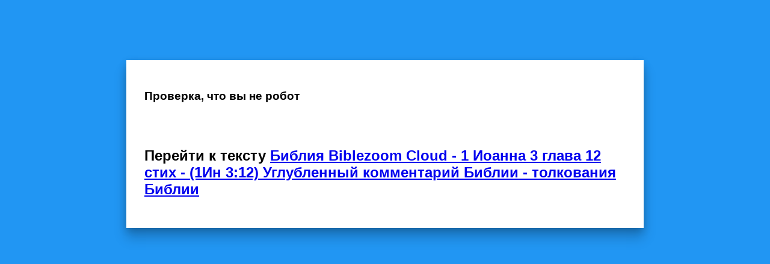

--- FILE ---
content_type: text/html; charset=UTF-8
request_url: https://biblezoom.info/?open=comments=9,3,12
body_size: 8256
content:
<!DOCTYPE HTML>
<html lang="ru">
<head>
    <meta name="referrer" content="origin" />
    <meta http-equiv="X-UA-Compatible" content="IE=edge" />
    <meta name="viewport" content="width=device-width, initial-scale=1.0, maximum-scale=4.0, user-scalable=yes" />
    <meta charset="UTF-8" />
    <link rel="apple-touch-icon" href="/favicons/apple-touch-icon.png">
    <link rel="apple-touch-icon" sizes="152x152" href="/favicons/bzoom_favicon_152.png">
    <link rel="apple-touch-icon" sizes="180x180" href="/favicons/bzoom_favicon_180.png">
    <link rel="apple-touch-icon" sizes="167x167" href="/favicons/bzoom_favicon_167.png">
    <link rel="apple-touch-icon" sizes="120x120" href="/favicons/bzoom_favicon_120.png" />
    <link rel="apple-touch-icon-precomposed" href="/favicons/bzoom_favicon_180.png"/>
    <link rel="apple-touch-icon-precomposed" sizes="152x152" href="/favicons/bzoom_favicon_152.png">
    <link rel="apple-touch-icon-precomposed" sizes="120x120" href="/favicons/bzoom_favicon_120.png" />
    <link rel="icon" type="image/png" sizes="32x32" href="/favicons/favicon-32x32.png" />
    <link rel="icon" type="image/png" sizes="16x16" href="/favicons/favicon-16x16.png" />
    <link rel="manifest" href="/favicons/site.webmanifest" />
    <meta name="msapplication-config" content="/favicons/browserconfig.xml" />
    <link rel="mask-icon" href="/favicons/safari-pinned-tab.svg" color="#5bbad5" />
    <link rel="shortcut icon" href="/favicons/favicon.ico" />
    <meta name="msapplication-TileColor" content="#255e9d" />
    <meta name="theme-color" content="#2196f3" />
    <meta name="apple-mobile-web-app-status-bar-style" content="#2196f3">
    <meta name="apple-mobile-web-app-title" content="Biblezoom Cloud">

	<link href="resources/animate.min.css" />

	<script type="text/javascript">

(function(m,e,t,r,i,k,a){m[i]=m[i]||function(){(m[i].a=m[i].a||[]).push(arguments)};
    m[i].l=1*new Date();
    for (var j = 0; j < document.scripts.length; j++) {if (document.scripts[j].src === r) { return; }}
    k=e.createElement(t),a=e.getElementsByTagName(t)[0],k.async=1,k.src=r,a.parentNode.insertBefore(k,a)})
    (window, document, "script", "https://mc.yandex.ru/metrika/tag.js", "ym");
 
    window.YandexRotorSettings = {
        WaiterEnabled: true
    }
    
    ym(92186829, "init", {
         clickmap:false,
         trackLinks:true,
         accurateTrackBounce:true
    });
/*

        var titlesite = document.getElementsByTagName("title")[0].innerHTML;
        var HOST = 'https://'+location.host+'/';
        let url = location.href.replace(HOST, "");
					if(!url.includes('#')) {
						location.href = HOST+'#' + url;
					}*/
</script>

<style>

.modal {
	display: none;
	background: #2196f3;
	position: fixed;
	top: 0;
	left: 0;
	bottom: 0;
	right: 0;
	z-index: 99999;
}
.modal_vis {
	display: block;
}
.body_block {
	overflow: hidden;
	margin-right: 17px;
}
#close_modal {
	color: #BFE2FF;
	font-size: 40px;
	font-weight: bold;
	font-family: Arial, sans-serif;
	border-radius: 50%;
	border: 4px solid #BFE2FF;
	width: 50px;
	height: 50px;
	line-height: 50px;
	text-align: center;
	margin: 20px;
	cursor: pointer;
	position: absolute;
	right: 0;
	transform: rotate(45deg);
	transition: all 0.6s;
	box-sizing: content-box;
}
#close_modal:hover {
	color: #FFF;
	transform: rotate(135deg);
}
.modal_txt {
	font-family: Arial, sans-serif;
	box-shadow: 0 4px 12px rgba(0,0,0,0.2), 0 16px 20px rgba(0,0,0,0.2);
	background: #FFF;
	padding: 30px;
	margin: 100px auto;
	max-width: 800px;
}
</style>

<meta name="description" content="Библия Biblezoom Cloud - 1 Иоанна 3 глава 12 стих - (1Ин 3:12) Углубленный комментарий Библии - толкования Библии -  Толкования отцов церкви. Комментарии, словари и справки. Новый и Ветхий завет" /><title>Библия Biblezoom Cloud - 1 Иоанна 3 глава 12 стих - (1Ин 3:12) Углубленный комментарий Библии - толкования Библии</title></head><body><h1><span class="x-fab fa-leanpub"> <b>Библия - 1Ин. 3:12</b></span> (1 Иоанна 3 глава 12 стих)</h1><h2><div style="padding: 12px;background-color: #79828b;font-weight: 600;color:#fff;"><span class="x-fa fa-quote-left"></span> не так, как Каин, <I>который</I> был от лукавого и убил брата своего. А за что убил его? За то, что дела его были злы, а дела брата его праведны.
</div></h2><hr /><h1><span class="x-fa fa-info-circle"></span> Лингвистический и экзегетический ключ (Роджерс) (1 Иоанна 3 глава 12 стих)</h1><h2>ην impf. ind. act. от ειμι(#1639) быть, χαριν <span class="myg">τινος </span> (#5515:5920) ради чего? за что? (RWP). εσφαξεν aor. ind. act. от <span class="myg">σφαζω </span> (#5377) закалывать, убивать, забивать. Это слово часто относилось к забою скота, особенно к закалыванию жертвенных животных. Здесь имеется в виду жестокое убийство (Schnackenburg; Marshall; RWP). Каин — типичный ветхозаветный пример злодея. Возможно, еретики были вегетарианцами, поэтому Иоанн сознательно указывает на то, что Каин был земледельцем (Smalley). </h2><hr /><h1><span class="x-fa fa-info-circle"></span> Учебная Библия МакАртура (1 Иоанна 3 глава 12 стих)</h1><h2><strong>3:4−24</strong> Главная цель этого места Писания — сражение с лжеучителями, исказившими основы истины. Эти стихи расширяют, углубляют и повторяют критерий поведения, о котором Иоанн уже писал (см. 2:3−6,7−11). В стихах 4−10 говорится, что истинные верующие должны вести праведный образ жизни, а в стихах 11−24 говорится о любви, которую христиане должны проявлять к своим братьям по вере. Иоанн очень заботился о том, чтобы христиане знали, как отличить правду от лжи, искренность от лицемерия, истинных верующих от лжехристиан. Он предлагает ряд испытаний в своем послании, чтобы определить обоснованность человеческих притязаний на имя христианина.</p>
</h2><hr /><h1><span class="x-fa fa-info-circle"></span> Комментарии МакДональда (1 Иоанна 3 глава 12 стих)</h1><h2><strong>3:12</strong> Иоанн возвращается к первому описанному случаю нелюбви к своему брату. <em>Каин</em> показал, что <em>был от лукавого, убив брата своего</em> Авеля. Основная причина убийства изложена в словах: <em>«дела его были злы, а дела брата его праведны».</em></p>
</h2><hr /><h1><span class="x-fa fa-info-circle"></span> Толкование Мэтью Генри (1 Иоанна 3 глава 12 стих)</h1><h2><strong>Стихи 11−13</strong>. Апостол, указав, что одним из отличительных признаков детей диавола является ненависть к братьям, берет из этого повод для того, чтобы:</p>
<p>I. Призвать к христианскому братолюбию, основываясь на превосходстве, или древности, или первостепенности относящегося к нему повеления: Ибо таково благовествование (поручение или задание), которое вы слышали от начала (оно относится к главной составной части практического христианства), чтобы мы любили друг друга, ст. 11. Мы должны любить Господа Иисуса и дорожить Его любовью и, следовательно, любить всех, кого любит Он то есть всех наших братьев во Христе.</p>
<p>II. Предостеречь от того, что противоречит братолюбию, от недоброжелательного отношения к братьям, и с этой целью приводит пример Каина. Его зависть и злоба должны удерживать нас от подобных чувств, потому что:</p>
<p>1. Они показали, что Каин был первенцем от семени змея, именно он, старший сын первого человека, был от лукавого. Он подражал диаволу, первому лукавому, и был похож на него.</p>
<p>2. Его зложелательство не знало границ, оно дошло до злого умысла об убийстве и осуществления его — до убийства близкого родственника, и это случилось в начале, когда мир был еще мало заселен. Он убил брата своего, ст. 12. Грех, когда ему предаются, не знает границ.</p>
<p>3. Зложелательство Каина зашло так далеко, в нем было так много диавольского, что он убил своего брата на религиозной почве. Он был раздражен тем, что Авель превзошел его в служении, и позавидовал благоволению, которое тот обрел у Бога. И за это он убил брата своего. А за что убил его? За то, что дела его были злы, а дела брата его праведны, ст. 12. Зложелательство внушает ненависть и чувство мстительности к тому, что должно вызывать у нас восхищение и чему нам следует подражать. И далее:</p>
<p>III. Из этого апостол делает заключение: неудивительно, что и теперь так же обращаются с добрыми людьми: Не дивитесь, братия мои, если мир ненавидит вас, ст. 13. Змеиная природа все еще сохраняется в мире. Сам великий змей еще правит миром как бог его. И неудивительно, что этот змеиный мир шипит и ненавидит вас, принадлежащих к семени жены, поражающему его в голову.</p>
</h2><hr /><h1><span class="x-fa fa-info-circle"></span> Толкование отцов церкви (1 Иоанна 3 глава 12 стих)</h1><h2>
<h3 id="iustin_popovich">Иустин (Попович) <small>(1894−1978)</small></h3>
<p><strong>не якоже Каин от лукаваго бе, и закла брата своего. И за кую вину закла его? Яко дела его лукава беша, а брата его праведна</strong></p>
<p>Такой человек не считает ни себя, ни людей созданием Божьим, “чадами Божьими”, поэтому и относится к ним как к малозначащим существам или совсем ничего не значащим и часто их губит. Например, Каин заклал своего безвинного брата, потому что ненависть помрачила его духовное зрение, и он не видел брата своего, ни своего телесного (родного) брата, ни своего Божественного собрата, брата по душе. Ненависть, как происходящая от дьявола, связала его с дьяволом, и он родился от дьявола, и все свои мысли и свои его желания он выводил из дьявольской мастерской зла. И, таким образом, он противостал всему Божественному, что было у его брата и, прежде всего, его праведности. И Каин убил своего брата, поскольку дела его были порочны, в то время как дела его брата праведны. Зло стало не только творческой силой его ума и мышления, но и высочайшим критерием, так что Каин был сознательно убийцей, убийцей разумных и здравых своих мыслей, он был сознательно братоубийцей и, более того, богоубийцей. Ведь он хотел убить то, что было в его брате от Бога, его праведность, то есть его правые дела. Никто другой, как святой Иоанн Богослов, не чувствовал и не усмотрел так полно и отчетливо, что наш мир руководится двумя началами и источниками: Богом и дьяволом. Все хорошее в человеческом мире имеет началом и источником Бога, и все плохое имеет началом и источником дьявола. В конечном счете, всякое добро происходит от Бога, и всякое зло — от дьявола.</p>
<p>Посредством своих злых дел Каин изменил на зло свою природу, свою совесть, свой разум. Зло сделало его сродным дьяволу, порождением зла, так что он добровольно родился душой от дьявола и стал чадом дьявола. И, напротив, посредствам благих дел человек изменяет на доброе свою природу, свою совесть, разум, характер, и его порождает это добро и делает его сродным добру, сродным Богу. Также и он добровольно душой рождается духовно от Бога, становится чадом Божьим, сыном Божьим.</p>
<p><em class="gray">Источник: Толкование на 1-ое соборное послание святого апостола Иоанна Богослова.</em></p>

<h3 id="mixail_luzin">Михаил (Лузин) <small>(1830−1887)</small></h3>
<p><strong>не так, как Каин, который был от лукавого и убил брата своего. А за что убил его? За то, что дела его были злы, а дела брата его праведны</strong></p>
<p>Любили, а не так поступали с ними, как поступил Каин с братом своим Авелем. Убив его. Заповедуемая Христом братская любовь друг ко другу до самоотвержения есть свойство, исключающее ненависть, доходящую и доводящую до братоубийства, первообраз которого был в Каине. — <strong>Который был от лукавого</strong>, то есть диавола (Мф 13:38−39; Мф 6:13 и прим; Ин 8:44 и прим), по расположению своему душевному и потому сделал дело диавольское, убив брата своего Авеля, по наущению человекоубийцы искони, и став первым сыном диавола и первым человекоубийцей. — <strong>Убил</strong>: греческое слово означает приносить жертву закланием; заклал Авеля, как бы принесши его в жертву. — <strong>А за что убил его?</strong> — <strong>Дела его были злы</strong>: дела, как выражение и свидетельство внутреннего состояния, доброго — когда оно хорошо, худого — когда оно злое (ср. Мф 12:34; Мф 15:11, 19 и прим). Дела Каина были злы (дела диавола) и, как таковые, выразились в убиении брата его, которого дела были праведны, и за то он был как бы принесен в жертву. «Апостол примером подтверждает, сколь велико зло — ненавидеть брата. Смотрите, говорит, вот Каин возненавидел брата и убил его, несмотря на то что он родной брат его. Каин имел злые дела отца своего диавола. Авель же, делая правду, был сыном в отношении к Богу. Здесь диавол противополагается Богу, и злые дела — добрым. Потому-то Каин, противоположный брату, убил его» (Феофилакт). Зло противодействует добру и ненавидит доброе, завидуя ему. Каин позавидовал добрым делам брата своего и, ослепленный завистию, возненавидел его и поднял на него руку. Господь Сердцеведец видел душевное расположение обоих братьев и показал одному знамение своего расположения, а другому нет, и этот последний из зависти и досады убил первого, показав второй опыт дела диавола (первый опыт был в раю, когда завистию диавола вошел в мир грех и смерть, — Прем 2:24).</p>
<p><em class="gray">Источник: Толковый Апостол.</em></p>

<h3 id="evsevij_orlinskij">Евсевий (Орлинский) <small>(1806−1883)</small></h3>
<p><strong>не так, как Каин, который был от лукавого и убил брата своего. А за что убил его? За то, что дела его были злы, а дела брата его праведны</strong></p>
<p>В пояснение необходимости любить ближних по заповеди Христовой, Апостол указывает на страшные последствия отсутствия этой любви. Слова его можно так соединить: сие есть благовествование, которое слышали вы сначала, чтобы мы любили друг друга, и не были таковы, каков был Каин, который был от лукавого, был сыном или последователем диавола, подражая злобе диавола: Каин возненавидел брата своего, и убил его. — И, показывая, что в этом убийстве Каин точно поступил так, как поступил диавол, по злобе убив прародителей, Адама и Еву, вовлекши их в смертоносный грех, святой Иоанн говорит: <strong>А за что убил его?</strong> Чем обидел или оскорбил Авель Каина? или похитил его собственность, или возгордился пред ним, или поднял руку против старшего брата? Нет, ничего подобного не было. Как Адам и Ева в раю служили Богу, были угодны Ему и ничем не могли оскорбить диавола, но сей, по злобной зависти, лукаво подверг прародителей падению, и сделался их убийцею (Ин 8:44): так и Каин будучи злонравен и не имея добрых дел, позавидовал добродетелям брата своего Авеля; ослепленный злобною завистью, поднял руку на брата своего и стал первым человекоубийцею в роде человеческом.</p>
<p><em class="gray">Источник: Беседы на первое Соборное Послание святого апостола и евангелиста Иоанна Богослова.</em></p> 

</h2><hr /><h1>Англоязычные комментаторы<div style="color: #e3495a">МАШИННЫЙ ПЕРЕВОД С АНГЛ. ЯЗЫКА</div> (1 Иоанна 3 глава 12 стих)</h1><h2><h4>Чтобы читать комментарии этой категории 
	необходимо <b><a style="z-index: 5000" href="/#login"><u>войти в систему</u></a></b> (Меню "Вход" > "Войти"). </h4>
	<p><b>Вам будут доступны следующие комментарии:</b></p>
	<p>• Заметки Барнса <br>
	• Комментарий Бенсона<br>
	• Кембриджская Библия для школ и колледжей<br>
	• Комментарий Кларка<br>
	• Синопсис Библии Дарби<br>
	• Комментарий Библии Экспозитора<br>
	• Словарь текстов Экспозитора<br>
	• Женевская учебная Библия<br>
	• Экспозиция Библии Гилла<br>
	• Джеймисон-Фоссет-Браун<br>
	• Полный комментарий Мэтью Генри<br>
	• Комментарий Мэтью Пула<br>
	• Библия проповедей – Николл<br>
	• День за днем по Библии – Мейер<br>
	• Заметки Уэсли<br>
	• Комментарий Кейла и Делича к Ветхому Завету<br>
	• «Гномон Нового Завета» Бенгеля<br>
	• «Греческий Завет» (Николл, Робертсон)<br>
	• Комментарий Нового Завета ICC<br>
	• Комментарий Нового Завета Мейера<br>
	• «Новый Завет» народный (Бартон Джонсон)<br>
	• «Слововедение» Винсента<br></h2><hr /><noindex>
<a class="open_modal" href="#open">Открыть окно</a>
<div id="modal" class="modal bounceIn">
    <!-- <div id="close_modal">+</div> -->
    <div class="modal_txt"><h3>Проверка, что вы не робот</h3><br /><br /><h2>Перейти к тексту  <a href="https://biblezoom.info/#comments=9,3,12">Библия Biblezoom Cloud - 1 Иоанна 3 глава 12 стих - (1Ин 3:12) Углубленный комментарий Библии - толкования Библии</a></h2></div>
</div>
</noindex>
<script>
	//let open_modal = document.querySelectorAll('.open_modal');
//let close_modal = document.getElementById('close_modal');
let modal = document.getElementById('modal');
let body = document.getElementsByTagName('body')[0];
setTimeout(function() {
modal.classList.add('modal_vis'); // добавляем видимость окна
		modal.classList.remove('bounceOutDown'); // удаляем эффект закрытия
		body.classList.add('body_block'); 
}, 400);
		
		// убираем прокрутку
/*for (let i = 0; i < open_modal.length; i++) {
	open_modal[i].onclick = function() { // клик на открытие
		modal.classList.add('modal_vis'); // добавляем видимость окна
		modal.classList.remove('bounceOutDown'); // удаляем эффект закрытия
		body.classList.add('body_block'); // убираем прокрутку
	};
}*//*
close_modal.onclick = function() { // клик на закрытие
	modal.classList.add('bounceOutDown'); // добавляем эффект закрытия
    window.setTimeout(function() { // удаляем окно через полсекунды (чтобы увидеть эффект закрытия).
		modal.classList.remove('modal_vis'); 
		body.classList.remove('body_block'); // возвращаем прокрутку
	}, 500);
};*/
</script>
</body></html>
